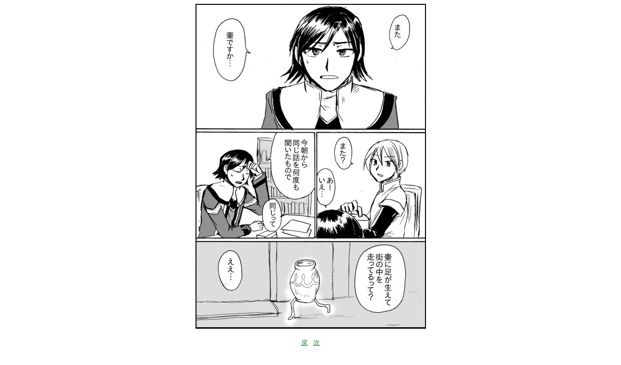

--- FILE ---
content_type: text/html
request_url: https://yorunaki.jakou.com/fp-p/11-1.html
body_size: 345
content:
<!DOCTYPE html>
<html>
<head>
<META http-equiv="Content-Type" content="text/html; charset=Shift_JIS">
<title>マドエル・マドウグ</title>
<style type="text/css">
body { color: #004433; text-align: center; font-size: small; }
a:link { color: #117722; }
a:visited { color: #55aa66; }
</style>
</head>
<body>

<a href="11-2.html">
<img src="../fp-img/fp-c/11-1.jpg" alt="" border="0"></a>


<br><br><a href="11-0.html">戻</a>
&nbsp;&nbsp;
<a href="11-2.html">次</a>
<br><br>
<a href="../fp-garou.html" title="">■断章トップへ</a>//<a href="../top.html" title="サイトトップへ">■サイトトップへ</a>


</body>
</html> 